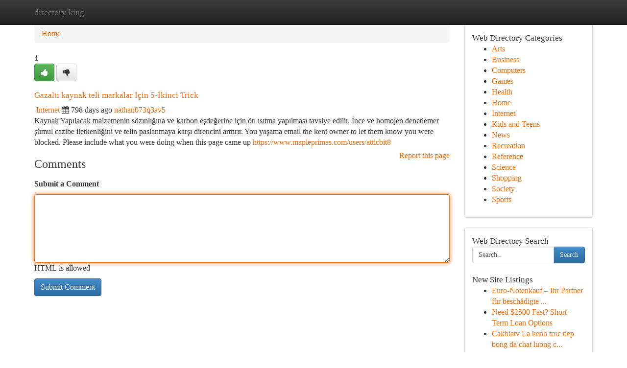

--- FILE ---
content_type: text/html; charset=UTF-8
request_url: https://directory-king.com/listings12590069/gazalt%C4%B1-kaynak-teli-markalar-i%C3%A7in-5-%C4%B0kinci-trick
body_size: 5349
content:
<!DOCTYPE html>
<html class="no-js" dir="ltr" xmlns="http://www.w3.org/1999/xhtml" xml:lang="en" lang="en"><head>

<meta http-equiv="Pragma" content="no-cache" />
<meta http-equiv="expires" content="0" />
<meta http-equiv="Content-Type" content="text/html; charset=UTF-8" />	
<title>Gazaltı kaynak teli markalar I&ccedil;in 5-İkinci Trick</title>
<link rel="alternate" type="application/rss+xml" title="directory-king.com &raquo; Feeds 1" href="/rssfeeds.php?p=1" />
<link rel="alternate" type="application/rss+xml" title="directory-king.com &raquo; Feeds 2" href="/rssfeeds.php?p=2" />
<link rel="alternate" type="application/rss+xml" title="directory-king.com &raquo; Feeds 3" href="/rssfeeds.php?p=3" />
<link rel="alternate" type="application/rss+xml" title="directory-king.com &raquo; Feeds 4" href="/rssfeeds.php?p=4" />
<link rel="alternate" type="application/rss+xml" title="directory-king.com &raquo; Feeds 5" href="/rssfeeds.php?p=5" />
<link rel="alternate" type="application/rss+xml" title="directory-king.com &raquo; Feeds 6" href="/rssfeeds.php?p=6" />
<link rel="alternate" type="application/rss+xml" title="directory-king.com &raquo; Feeds 7" href="/rssfeeds.php?p=7" />
<link rel="alternate" type="application/rss+xml" title="directory-king.com &raquo; Feeds 8" href="/rssfeeds.php?p=8" />
<link rel="alternate" type="application/rss+xml" title="directory-king.com &raquo; Feeds 9" href="/rssfeeds.php?p=9" />
<link rel="alternate" type="application/rss+xml" title="directory-king.com &raquo; Feeds 10" href="/rssfeeds.php?p=10" />
<meta name="Language" content="en-us" />
<meta name="viewport" content="width=device-width, initial-scale=1.0">

          <link rel="stylesheet" type="text/css" href="//netdna.bootstrapcdn.com/bootstrap/3.2.0/css/bootstrap.min.css">
             <link rel="stylesheet" type="text/css" href="https://cdnjs.cloudflare.com/ajax/libs/twitter-bootstrap/3.2.0/css/bootstrap-theme.css">
                <link rel="stylesheet" type="text/css" href="https://cdnjs.cloudflare.com/ajax/libs/font-awesome/4.1.0/css/font-awesome.min.css">
<link rel="stylesheet" type="text/css" href="/templates/bootstrap/css/style.css" media="screen" />
	

                         <script type="text/javascript" src="https://cdnjs.cloudflare.com/ajax/libs/modernizr/2.6.1/modernizr.min.js"></script>
<script type="text/javascript" src="https://cdnjs.cloudflare.com/ajax/libs/jquery/1.7.2/jquery.min.js"></script>
<style>a {color:#fc6803;}a:hover, a:focus {color:#fc6803 !important;filter: brightness(85%);}#list_title span {color:#fc6803 !important;}#list_title span:hover {color:#fc6803 !important;filter: brightness(85%);}.btn-primary, .btn-primary:hover, .btn-primary:active {background-color:#fc6803;}.subnav {color:#fff;background-color:#fc6803;}.navbar-nav .active a, .navbar-nav a:hover, .navbar-nav .active a:hover {background-color:#fc6803!important;filter: brightness(100%) saturate(200%); }.navbar-nav a:focus {color:#fff!Important;filter: brightness(100%) saturate(100%); }.btn-primary:focus, .btn-primary.focus {background-color:#fc6803!important;filter: brightness(100%) saturate(170%); }.form-control:focus {border-color: #fc6803;box-shadow: inset 0 1px 1px rgb(0 0 0 / 8%), 0 0 8px #fc6803;</style>
	
<style>
.navbar-collapse.in {
    overflow-y: inherit; }
	

@media screen and (max-width: 768px) { /*mai mic de 768px*/
	 .btn, .navbar .btn-group {
	    display: block!Important;
	}

	 .btn, .navbar .btn-group {
	    display: none!Important;
	}
	
	.btn-link,.btn-group {
		display: none!Important;
	}
}

</style>
	
<link rel="alternate" type="application/rss+xml" title="RSS 2.0" href="/rss"/>
<link rel="icon" href="/favicon.ico" type="image/x-icon"/>
</head>

<body dir="ltr">

<header role="banner" class="navbar navbar-inverse navbar-fixed-top custom_header">
	
<style>
body, .form-control:not(#searchsite) {font-size: 0.97em;}html, .subtext, .btn, thead tr th, .dropdown-menu {font-size: inherit;}#adcopy-outer, #adcopy_response {font-size: inherit!Important;}h2, h2 a, .sectiontitle {font-size: 1.07em!Important;}*:not(.fa) {font-family:"Georgia"!Important;}
.form-control {
    height: inherit!Important;
}

.navbar .btn, .navbar .btn-group {
    margin-top: 3px;
    font-size: 18px;
	text-shadow: #fff 1px 0 10px;
	color: #000;
}

</style>
	
<div class="container">
<div class="navbar-header">
<button data-target=".bs-navbar-collapse" data-toggle="collapse" type="button" class="navbar-toggle" style="display: none">
    <span class="sr-only">Toggle navigation</span>
    <span class="fa fa-ellipsis-v" style="color:white"></span>
</button>
<a class="navbar-brand" href="/">directory king</a>	
</div>
<span style="display: none;"><a href="/forum">forum</a></span>
<nav role="navigation" class="collapse navbar-collapse bs-navbar-collapse">
	

</nav>
</div>
</header>
<!-- START CATEGORIES -->
<div class="subnav" id="categories">

	
	
	
	
	
	
	
	
	
<div class="container">
<div class="navbar-header">
<button data-target=".bs-navbar-collapse" data-toggle="collapse" type="button" class="navbar-toggle">
    <span class="sr-only">Toggle navigation</span>
    <span class="fa fa-ellipsis-v" style="color:white"></span>
</button>

</div>
<nav role="navigation" class="collapse navbar-collapse bs-navbar-collapse">
<ul class="nav navbar-nav">
<li ><a href="/">Home</a></li>
<li ><a href="/new">New Site Listings</a></li>
<li ><a href="/submit">Add Site</a></li>
                    
<li ><a href="/categories"><span>Categories</span></a></li>
<li ><a href="/register"><span>Register</span></a></li>
<li ><a data-toggle="modal" href="/login">Login</a></li>
</ul>	
	

</nav>
</div>	
	
	
	
	
</div>
<!-- END CATEGORIES -->
	
<div class="container">
	<section id="maincontent"><div class="row"><style>
.form-actions {
    background: none;
    border-top: 0px;
    margin-top: 0px;
}	

	
</style>
<div class="col-md-9">

<ul class="breadcrumb">
	<li><a href="/">Home</a></li>
</ul>

<div itemscope itemtype="http://schema.org/Article" class="stories" id="xnews-12590069" >


<div class="story_data">
<div class="votebox votebox-published">

<div itemprop="aggregateRating" itemscope itemtype="http://schema.org/AggregateRating" class="vote">
	<div itemprop="ratingCount" class="votenumber">1</div>
<div id="xvote-3" class="votebutton">
<!-- Already Voted -->
<a class="btn btn-default btn-success linkVote_3" href="/login" title=""><i class="fa fa-white fa-thumbs-up"></i></a>
<!-- Bury It -->
<a class="btn btn-default linkVote_3" href="/login"  title="" ><i class="fa fa-thumbs-down"></i></a>


</div>
</div>
</div>
<div class="title" id="title-3">
<span itemprop="name">

<h2 id="list_title"><span>Gazaltı kaynak teli markalar I&ccedil;in 5-İkinci Trick</span></h2></span>	
<span class="subtext">

<span itemprop="author" itemscope itemtype="http://schema.org/Person">
<span itemprop="name">

<i class="fa fa-folder-deschis"></i> 
<a href="/categories" rel="nofollow">Internet</a>
	
</span></span>
<i class="fa fa-calendar"></i>
<span itemprop="datePublished">  798 days ago</span>

<script>
$(document).ready(function(){
    $("#list_title span").click(function(){
		window.open($("#siteurl").attr('href'), '', '');
    });
});
</script>




<a href="/user/nathan073q3av5" rel="nofollow">nathan073q3av5</a> 





</div>
</div>
<span itemprop="articleBody">
<div class="storycontent">
	
<div class="news-body-text" id="ls_contents-3" dir="ltr">
Kaynak Yapılacak malzemenin s&ouml;zınlığına ve karbon eşdeğerine i&ccedil;in &ouml;n ısıtma yapılması tavsiye edilir. İnce ve homojen denetlemer ş&uuml;mul cazibe iletkenliğini ve telin paslanmaya karşı direncini arttırır. You yaşama email the kent owner to let them know you were blocked. Please include what you were doing when this page came up <a id="siteurl" target="_blank" href="https://www.mapleprimes.com/users/atticbit8">https://www.mapleprimes.com/users/atticbit8</a><div class="clearboth"></div> 
</div>
</div><!-- /.storycontent -->
</span>
</div>


<a href="https://remove.backlinks.live" target="_blank" style="float:right;/* vertical-align: middle; */line-height: 32px;">Report this page</a>


<div id="tabbed" class="tab-content">

<div class="tab-pane fade active in" id="comments" >
<h3>Comments</h3>
<a name="comments" href="#comments"></a>
<ol class="media-list comment-list">

<a name="discuss"></a>
<form action="" method="post" id="thisform" name="mycomment_form">
<div class="form-horizontal">
<fieldset>
<div class="control-group">
<label for="fileInput" class="control-label">Submit a Comment</label>
<div class="controls">

<p class="help-inline"><strong> </strong></p>
<textarea autofocus name="comment_content" id="comment_content" class="form-control comm++ent-form" rows="6" /></textarea>
<p class="help-inline">HTML is allowed</p>
</div>
</div>


<script>
var ACPuzzleOptions = {
   theme :  "white",
   lang :  "en"
};
</script>


<div class="form-actions" style="padding: 0px">
	<input type="hidden" name="process" value="newcomment" />
	<input type="hidden" name="randkey" value="75578554" />
	<input type="hidden" name="link_id" value="3" />
	<input type="hidden" name="user_id" value="2" />
	<input type="hidden" name="parrent_comment_id" value="0" />
	<input type="submit" name="submit" value="Submit Comment" class="btn btn-primary" />
</div>
</fieldset>
</div>
</form>
</ol>
</div>
	
<div class="tab-pane fade" id="who_voted">
<h3>Who Upvoted this Story</h3>
<div class="whovotedwrapper whoupvoted">
<ul>
<li>
<a href="/user/nathan073q3av5" rel="nofollow" title="nathan073q3av5" class="avatar-tooltip"><img src="/avatars/Avatar_100.png" alt="" align="top" title="" /></a>
</li>
</ul>
</div>
</div>
</div>
<!-- END CENTER CONTENT -->


</div>

<!-- START RIGHT COLUMN -->
<div class="col-md-3">
	
	
	
	
	
	
<div class="panel panel-default">
<div id="rightcol" class="panel-body">
<!-- START FIRST SIDEBAR -->

	
<!-- START ABOUT BOX -->


<div class="headline">
<div class="sectiontitle">Web Directory Categories</div>
</div>
<div class="boxcontent">
<ul class="sidebar-stories categorii_stanga">

<li><span class="sidebar-article"><a href="/" class="sidebar-title">Arts</a></span></li>
<li><span class="sidebar-article"><a href="/" class="sidebar-title">Business</a></span></li>
<li><span class="sidebar-article"><a href="/" class="sidebar-title">Computers</a></span></li>
<li><span class="sidebar-article"><a href="/" class="sidebar-title">Games</a></span></li>
<li><span class="sidebar-article"><a href="/" class="sidebar-title">Health</a></span></li>
<li><span class="sidebar-article"><a href="/" class="sidebar-title">Home</a></span></li>
<li><span class="sidebar-article"><a href="/" class="sidebar-title">Internet</a></span></li>
<li><span class="sidebar-article"><a href="/" class="sidebar-title">Kids and Teens</a></span></li>
<li><span class="sidebar-article"><a href="/" class="sidebar-title">News</a></span></li>
<li><span class="sidebar-article"><a href="/" class="sidebar-title">Recreation</a></span></li>
<li><span class="sidebar-article"><a href="/" class="sidebar-title">Reference</a></span></li>
<li><span class="sidebar-article"><a href="/" class="sidebar-title">Science</a></span></li>
<li><span class="sidebar-article"><a href="/" class="sidebar-title">Shopping</a></span></li>
<li><span class="sidebar-article"><a href="/" class="sidebar-title">Society</a></span></li>
<li><span class="sidebar-article"><a href="/" class="sidebar-title">Sports</a></span></li>


</ul>
</div>

<!-- END SECOND SIDEBAR -->
</div>
</div>	
	
	
	
	
	
	
	
<div class="panel panel-default">
<div id="rightcol" class="panel-body">
<!-- START FIRST SIDEBAR -->

<!-- START SEARCH BOX -->
<script type="text/javascript">var some_search='Search..';</script>
<div class="search">
<div class="headline">
<div class="sectiontitle">Web Directory Search</div>
</div>

<form action="/search" method="get" name="thisform-search" class="form-inline search-form" role="form" id="thisform-search" style="font-size: 8px;">

<div class="input-group">

<input type="text" class="form-control" tabindex="20" name="search" id="searchsite" value="Search.." onfocus="if(this.value == some_search) {this.value = '';}" onblur="if (this.value == '') {this.value = some_search;}"/>

<span class="input-group-btn">
<button type="submit" tabindex="21" class="btn btn-primary custom_nav_search_button" style="font-size:14px;" />Search</button>
</span>
</div>
</form>

<div style="clear:both;"></div>
<br />
</div>
<!-- END SEARCH BOX -->



<div class="headline">
<div class="sectiontitle">New Site Listings</div>
</div>
<div class="boxcontent">
<ul class="sidebar-stories">

<li>
<span class="sidebar-article"><a href="https://directory-king.com/listings13467643/euro-notenkauf-ihr-partner-für-beschädigte-euro-noten" class="sidebar-title"> Euro-Notenkauf &ndash; Ihr Partner  f&uuml;r besch&auml;digte ...</a></span>
</li>
<li>
<span class="sidebar-article"><a href="https://directory-king.com/listings13467642/need-2500-fast-short-term-loan-options" class="sidebar-title">Need $2500 Fast? Short-Term Loan Options</a></span>
</li>
<li>
<span class="sidebar-article"><a href="https://directory-king.com/listings13467641/cakhiatv-la-kenh-truc-tiep-bong-da-chat-luong-cao-cho-nguoi-viet" class="sidebar-title">Cakhiatv La kenh truc tiep bong da chat luong c...</a></span>
</li>
<li>
<span class="sidebar-article"><a href="https://directory-king.com/listings13467640/the-greatest-guide-to-ikn" class="sidebar-title">The Greatest Guide To IKN</a></span>
</li>
<li>
<span class="sidebar-article"><a href="https://directory-king.com/listings13467639/controlar-sua-alimentos-com-o-consul-geladeira-334-litros-espaço-para-tudo" class="sidebar-title">Controlar Sua Alimentos com o Consul Geladeira ...</a></span>
</li>
<li>
<span class="sidebar-article"><a href="https://directory-king.com/listings13467638/easy-bread-ideas-for-every-occasion" class="sidebar-title">Easy Bread Ideas for Every Occasion</a></span>
</li>
<li>
<span class="sidebar-article"><a href="https://directory-king.com/listings13467637/our-bloom888" class="sidebar-title">Our Bloom888</a></span>
</li>
<li>
<span class="sidebar-article"><a href="https://directory-king.com/listings13467636/m3m-forestia-west-manesar-a-completely-new-benchmark-for-top-quality-living-amidst-mother-nature" class="sidebar-title">M3M Forestia West Manesar: A Completely new Ben...</a></span>
</li>
<li>
<span class="sidebar-article"><a href="https://directory-king.com/listings13467635/ikn-options" class="sidebar-title">IKN Options</a></span>
</li>
<li>
<span class="sidebar-article"><a href="https://directory-king.com/listings13467634/what-is-a-vpn" class="sidebar-title">What is a VPN</a></span>
</li>
<li>
<span class="sidebar-article"><a href="https://directory-king.com/listings13467633/branded-residences-in-gurgaon-redefining-luxurious-residing-with-international-criteria" class="sidebar-title">Branded Residences In Gurgaon: Redefining Luxur...</a></span>
</li>
<li>
<span class="sidebar-article"><a href="https://directory-king.com/listings13467632/not-known-factual-statements-about-ikn" class="sidebar-title">Not Known Factual Statements About IKN</a></span>
</li>
<li>
<span class="sidebar-article"><a href="https://directory-king.com/listings13467631/streamlining-business-processes-with-management-software-use-cases" class="sidebar-title">Streamlining Business Processes with Management...</a></span>
</li>
<li>
<span class="sidebar-article"><a href="https://directory-king.com/listings13467630/best-guide-to-fun-things-to-do-in-scottsdale-arizona" class="sidebar-title">Best Guide to Fun Things to Do in Scottsdale, A...</a></span>
</li>
<li>
<span class="sidebar-article"><a href="https://directory-king.com/listings13467629/ເຕະບານລາວ-ແທ-ງ" class="sidebar-title">ເຕະບານລາວ ແທ່ງ</a></span>
</li>

</ul>
</div>

<!-- END SECOND SIDEBAR -->
</div>
</div>
	
	
	
	
	
	
</div>
<!-- END RIGHT COLUMN -->
</div></section>
<hr>

<!--googleoff: all-->
<footer class="footer">
<div id="footer">
<span class="subtext"> Copyright &copy; 2026 | <a href="/new">New Site Listings</a>
| <a href="/rssfeeds.php?p=1">RSS Feeds</a> 
  <span style="color: #ccc">Link Directory</span>
</span>
</div>
</footer>
<!--googleon: all-->


</div>
	


<script type="text/javascript" src="https://cdnjs.cloudflare.com/ajax/libs/jqueryui/1.8.23/jquery-ui.min.js"></script>
<link href="https://cdnjs.cloudflare.com/ajax/libs/jqueryui/1.8.23/themes/base/jquery-ui.css" media="all" rel="stylesheet" type="text/css" />




             <script type="text/javascript" src="https://cdnjs.cloudflare.com/ajax/libs/twitter-bootstrap/3.2.0/js/bootstrap.min.js"></script>

<!-- Login Modal -->
<div class="modal fade" id="loginModal" tabindex="-1" role="dialog">
<div class="modal-dialog">
<div class="modal-content">
<div class="modal-header">
<button type="button" class="close" data-dismiss="modal" aria-hidden="true">&times;</button>
<h4 class="modal-title">Login</h4>
</div>
<div class="modal-body">
<div class="control-group">
<form id="signin" action="/login?return=/listings12590069/gazalt%C4%B1-kaynak-teli-markalar-i%C3%A7in-5-%C4%B0kinci-trick" method="post">

<div style="login_modal_username">
	<label for="username">Username/Email</label><input id="username" name="username" class="form-control" value="" title="username" tabindex="1" type="text">
</div>
<div class="login_modal_password">
	<label for="password">Password</label><input id="password" name="password" class="form-control" value="" title="password" tabindex="2" type="password">
</div>
<div class="login_modal_remember">
<div class="login_modal_remember_checkbox">
	<input id="remember" style="float:left;margin-right:5px;" name="persistent" value="1" tabindex="3" type="checkbox">
</div>
<div class="login_modal_remember_label">
	<label for="remember" style="">Remember</label>
</div>
<div style="clear:both;"></div>
</div>
<div class="login_modal_login">
	<input type="hidden" name="processlogin" value="1"/>
	<input type="hidden" name="return" value=""/>
	<input class="btn btn-primary col-md-12" id="signin_submit" value="Sign In" tabindex="4" type="submit">
</div>
    
<hr class="soften" id="login_modal_spacer" />
	<div class="login_modal_forgot"><a class="" id="forgot_password_link" href="/login">Forgotten Password?</a></div>
	<div class="clearboth"></div>
</form>
</div>
</div>
</div>
</div>
</div>

<script>$('.avatar-tooltip').tooltip()</script>
<script defer src="https://static.cloudflareinsights.com/beacon.min.js/vcd15cbe7772f49c399c6a5babf22c1241717689176015" integrity="sha512-ZpsOmlRQV6y907TI0dKBHq9Md29nnaEIPlkf84rnaERnq6zvWvPUqr2ft8M1aS28oN72PdrCzSjY4U6VaAw1EQ==" data-cf-beacon='{"version":"2024.11.0","token":"9b7e6d0499e34564b7d2c1839e9697e9","r":1,"server_timing":{"name":{"cfCacheStatus":true,"cfEdge":true,"cfExtPri":true,"cfL4":true,"cfOrigin":true,"cfSpeedBrain":true},"location_startswith":null}}' crossorigin="anonymous"></script>
</body>
</html>
